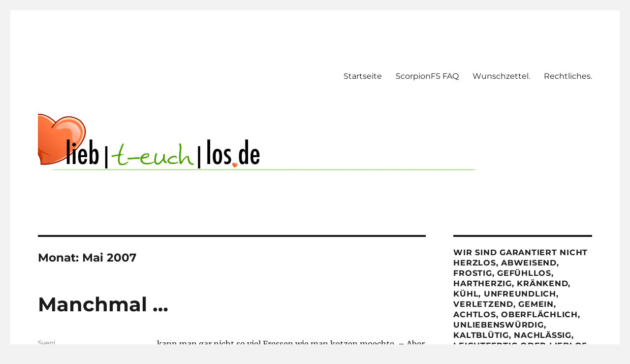

--- FILE ---
content_type: text/html; charset=UTF-8
request_url: https://www.lieblos.de/?m=200705
body_size: 16566
content:
<!DOCTYPE html>
<html lang="de" class="no-js">
<head>
	<meta charset="UTF-8">
	<meta name="viewport" content="width=device-width, initial-scale=1.0">
	<link rel="profile" href="https://gmpg.org/xfn/11">
		<script>
(function(html){html.className = html.className.replace(/\bno-js\b/,'js')})(document.documentElement);
//# sourceURL=twentysixteen_javascript_detection
</script>
<title>Mai 2007</title>
<meta name='robots' content='max-image-preview:large' />
<link rel="alternate" type="application/rss+xml" title=" &raquo; Feed" href="https://www.lieblos.de/?feed=rss2" />
<link rel="alternate" type="application/rss+xml" title=" &raquo; Kommentar-Feed" href="https://www.lieblos.de/?feed=comments-rss2" />
<style id='wp-img-auto-sizes-contain-inline-css'>
img:is([sizes=auto i],[sizes^="auto," i]){contain-intrinsic-size:3000px 1500px}
/*# sourceURL=wp-img-auto-sizes-contain-inline-css */
</style>
<style id='wp-emoji-styles-inline-css'>

	img.wp-smiley, img.emoji {
		display: inline !important;
		border: none !important;
		box-shadow: none !important;
		height: 1em !important;
		width: 1em !important;
		margin: 0 0.07em !important;
		vertical-align: -0.1em !important;
		background: none !important;
		padding: 0 !important;
	}
/*# sourceURL=wp-emoji-styles-inline-css */
</style>
<style id='wp-block-library-inline-css'>
:root{--wp-block-synced-color:#7a00df;--wp-block-synced-color--rgb:122,0,223;--wp-bound-block-color:var(--wp-block-synced-color);--wp-editor-canvas-background:#ddd;--wp-admin-theme-color:#007cba;--wp-admin-theme-color--rgb:0,124,186;--wp-admin-theme-color-darker-10:#006ba1;--wp-admin-theme-color-darker-10--rgb:0,107,160.5;--wp-admin-theme-color-darker-20:#005a87;--wp-admin-theme-color-darker-20--rgb:0,90,135;--wp-admin-border-width-focus:2px}@media (min-resolution:192dpi){:root{--wp-admin-border-width-focus:1.5px}}.wp-element-button{cursor:pointer}:root .has-very-light-gray-background-color{background-color:#eee}:root .has-very-dark-gray-background-color{background-color:#313131}:root .has-very-light-gray-color{color:#eee}:root .has-very-dark-gray-color{color:#313131}:root .has-vivid-green-cyan-to-vivid-cyan-blue-gradient-background{background:linear-gradient(135deg,#00d084,#0693e3)}:root .has-purple-crush-gradient-background{background:linear-gradient(135deg,#34e2e4,#4721fb 50%,#ab1dfe)}:root .has-hazy-dawn-gradient-background{background:linear-gradient(135deg,#faaca8,#dad0ec)}:root .has-subdued-olive-gradient-background{background:linear-gradient(135deg,#fafae1,#67a671)}:root .has-atomic-cream-gradient-background{background:linear-gradient(135deg,#fdd79a,#004a59)}:root .has-nightshade-gradient-background{background:linear-gradient(135deg,#330968,#31cdcf)}:root .has-midnight-gradient-background{background:linear-gradient(135deg,#020381,#2874fc)}:root{--wp--preset--font-size--normal:16px;--wp--preset--font-size--huge:42px}.has-regular-font-size{font-size:1em}.has-larger-font-size{font-size:2.625em}.has-normal-font-size{font-size:var(--wp--preset--font-size--normal)}.has-huge-font-size{font-size:var(--wp--preset--font-size--huge)}.has-text-align-center{text-align:center}.has-text-align-left{text-align:left}.has-text-align-right{text-align:right}.has-fit-text{white-space:nowrap!important}#end-resizable-editor-section{display:none}.aligncenter{clear:both}.items-justified-left{justify-content:flex-start}.items-justified-center{justify-content:center}.items-justified-right{justify-content:flex-end}.items-justified-space-between{justify-content:space-between}.screen-reader-text{border:0;clip-path:inset(50%);height:1px;margin:-1px;overflow:hidden;padding:0;position:absolute;width:1px;word-wrap:normal!important}.screen-reader-text:focus{background-color:#ddd;clip-path:none;color:#444;display:block;font-size:1em;height:auto;left:5px;line-height:normal;padding:15px 23px 14px;text-decoration:none;top:5px;width:auto;z-index:100000}html :where(.has-border-color){border-style:solid}html :where([style*=border-top-color]){border-top-style:solid}html :where([style*=border-right-color]){border-right-style:solid}html :where([style*=border-bottom-color]){border-bottom-style:solid}html :where([style*=border-left-color]){border-left-style:solid}html :where([style*=border-width]){border-style:solid}html :where([style*=border-top-width]){border-top-style:solid}html :where([style*=border-right-width]){border-right-style:solid}html :where([style*=border-bottom-width]){border-bottom-style:solid}html :where([style*=border-left-width]){border-left-style:solid}html :where(img[class*=wp-image-]){height:auto;max-width:100%}:where(figure){margin:0 0 1em}html :where(.is-position-sticky){--wp-admin--admin-bar--position-offset:var(--wp-admin--admin-bar--height,0px)}@media screen and (max-width:600px){html :where(.is-position-sticky){--wp-admin--admin-bar--position-offset:0px}}

/*# sourceURL=wp-block-library-inline-css */
</style><style id='global-styles-inline-css'>
:root{--wp--preset--aspect-ratio--square: 1;--wp--preset--aspect-ratio--4-3: 4/3;--wp--preset--aspect-ratio--3-4: 3/4;--wp--preset--aspect-ratio--3-2: 3/2;--wp--preset--aspect-ratio--2-3: 2/3;--wp--preset--aspect-ratio--16-9: 16/9;--wp--preset--aspect-ratio--9-16: 9/16;--wp--preset--color--black: #000000;--wp--preset--color--cyan-bluish-gray: #abb8c3;--wp--preset--color--white: #fff;--wp--preset--color--pale-pink: #f78da7;--wp--preset--color--vivid-red: #cf2e2e;--wp--preset--color--luminous-vivid-orange: #ff6900;--wp--preset--color--luminous-vivid-amber: #fcb900;--wp--preset--color--light-green-cyan: #7bdcb5;--wp--preset--color--vivid-green-cyan: #00d084;--wp--preset--color--pale-cyan-blue: #8ed1fc;--wp--preset--color--vivid-cyan-blue: #0693e3;--wp--preset--color--vivid-purple: #9b51e0;--wp--preset--color--dark-gray: #1a1a1a;--wp--preset--color--medium-gray: #686868;--wp--preset--color--light-gray: #e5e5e5;--wp--preset--color--blue-gray: #4d545c;--wp--preset--color--bright-blue: #007acc;--wp--preset--color--light-blue: #9adffd;--wp--preset--color--dark-brown: #402b30;--wp--preset--color--medium-brown: #774e24;--wp--preset--color--dark-red: #640c1f;--wp--preset--color--bright-red: #ff675f;--wp--preset--color--yellow: #ffef8e;--wp--preset--gradient--vivid-cyan-blue-to-vivid-purple: linear-gradient(135deg,rgb(6,147,227) 0%,rgb(155,81,224) 100%);--wp--preset--gradient--light-green-cyan-to-vivid-green-cyan: linear-gradient(135deg,rgb(122,220,180) 0%,rgb(0,208,130) 100%);--wp--preset--gradient--luminous-vivid-amber-to-luminous-vivid-orange: linear-gradient(135deg,rgb(252,185,0) 0%,rgb(255,105,0) 100%);--wp--preset--gradient--luminous-vivid-orange-to-vivid-red: linear-gradient(135deg,rgb(255,105,0) 0%,rgb(207,46,46) 100%);--wp--preset--gradient--very-light-gray-to-cyan-bluish-gray: linear-gradient(135deg,rgb(238,238,238) 0%,rgb(169,184,195) 100%);--wp--preset--gradient--cool-to-warm-spectrum: linear-gradient(135deg,rgb(74,234,220) 0%,rgb(151,120,209) 20%,rgb(207,42,186) 40%,rgb(238,44,130) 60%,rgb(251,105,98) 80%,rgb(254,248,76) 100%);--wp--preset--gradient--blush-light-purple: linear-gradient(135deg,rgb(255,206,236) 0%,rgb(152,150,240) 100%);--wp--preset--gradient--blush-bordeaux: linear-gradient(135deg,rgb(254,205,165) 0%,rgb(254,45,45) 50%,rgb(107,0,62) 100%);--wp--preset--gradient--luminous-dusk: linear-gradient(135deg,rgb(255,203,112) 0%,rgb(199,81,192) 50%,rgb(65,88,208) 100%);--wp--preset--gradient--pale-ocean: linear-gradient(135deg,rgb(255,245,203) 0%,rgb(182,227,212) 50%,rgb(51,167,181) 100%);--wp--preset--gradient--electric-grass: linear-gradient(135deg,rgb(202,248,128) 0%,rgb(113,206,126) 100%);--wp--preset--gradient--midnight: linear-gradient(135deg,rgb(2,3,129) 0%,rgb(40,116,252) 100%);--wp--preset--font-size--small: 13px;--wp--preset--font-size--medium: 20px;--wp--preset--font-size--large: 36px;--wp--preset--font-size--x-large: 42px;--wp--preset--spacing--20: 0.44rem;--wp--preset--spacing--30: 0.67rem;--wp--preset--spacing--40: 1rem;--wp--preset--spacing--50: 1.5rem;--wp--preset--spacing--60: 2.25rem;--wp--preset--spacing--70: 3.38rem;--wp--preset--spacing--80: 5.06rem;--wp--preset--shadow--natural: 6px 6px 9px rgba(0, 0, 0, 0.2);--wp--preset--shadow--deep: 12px 12px 50px rgba(0, 0, 0, 0.4);--wp--preset--shadow--sharp: 6px 6px 0px rgba(0, 0, 0, 0.2);--wp--preset--shadow--outlined: 6px 6px 0px -3px rgb(255, 255, 255), 6px 6px rgb(0, 0, 0);--wp--preset--shadow--crisp: 6px 6px 0px rgb(0, 0, 0);}:where(.is-layout-flex){gap: 0.5em;}:where(.is-layout-grid){gap: 0.5em;}body .is-layout-flex{display: flex;}.is-layout-flex{flex-wrap: wrap;align-items: center;}.is-layout-flex > :is(*, div){margin: 0;}body .is-layout-grid{display: grid;}.is-layout-grid > :is(*, div){margin: 0;}:where(.wp-block-columns.is-layout-flex){gap: 2em;}:where(.wp-block-columns.is-layout-grid){gap: 2em;}:where(.wp-block-post-template.is-layout-flex){gap: 1.25em;}:where(.wp-block-post-template.is-layout-grid){gap: 1.25em;}.has-black-color{color: var(--wp--preset--color--black) !important;}.has-cyan-bluish-gray-color{color: var(--wp--preset--color--cyan-bluish-gray) !important;}.has-white-color{color: var(--wp--preset--color--white) !important;}.has-pale-pink-color{color: var(--wp--preset--color--pale-pink) !important;}.has-vivid-red-color{color: var(--wp--preset--color--vivid-red) !important;}.has-luminous-vivid-orange-color{color: var(--wp--preset--color--luminous-vivid-orange) !important;}.has-luminous-vivid-amber-color{color: var(--wp--preset--color--luminous-vivid-amber) !important;}.has-light-green-cyan-color{color: var(--wp--preset--color--light-green-cyan) !important;}.has-vivid-green-cyan-color{color: var(--wp--preset--color--vivid-green-cyan) !important;}.has-pale-cyan-blue-color{color: var(--wp--preset--color--pale-cyan-blue) !important;}.has-vivid-cyan-blue-color{color: var(--wp--preset--color--vivid-cyan-blue) !important;}.has-vivid-purple-color{color: var(--wp--preset--color--vivid-purple) !important;}.has-black-background-color{background-color: var(--wp--preset--color--black) !important;}.has-cyan-bluish-gray-background-color{background-color: var(--wp--preset--color--cyan-bluish-gray) !important;}.has-white-background-color{background-color: var(--wp--preset--color--white) !important;}.has-pale-pink-background-color{background-color: var(--wp--preset--color--pale-pink) !important;}.has-vivid-red-background-color{background-color: var(--wp--preset--color--vivid-red) !important;}.has-luminous-vivid-orange-background-color{background-color: var(--wp--preset--color--luminous-vivid-orange) !important;}.has-luminous-vivid-amber-background-color{background-color: var(--wp--preset--color--luminous-vivid-amber) !important;}.has-light-green-cyan-background-color{background-color: var(--wp--preset--color--light-green-cyan) !important;}.has-vivid-green-cyan-background-color{background-color: var(--wp--preset--color--vivid-green-cyan) !important;}.has-pale-cyan-blue-background-color{background-color: var(--wp--preset--color--pale-cyan-blue) !important;}.has-vivid-cyan-blue-background-color{background-color: var(--wp--preset--color--vivid-cyan-blue) !important;}.has-vivid-purple-background-color{background-color: var(--wp--preset--color--vivid-purple) !important;}.has-black-border-color{border-color: var(--wp--preset--color--black) !important;}.has-cyan-bluish-gray-border-color{border-color: var(--wp--preset--color--cyan-bluish-gray) !important;}.has-white-border-color{border-color: var(--wp--preset--color--white) !important;}.has-pale-pink-border-color{border-color: var(--wp--preset--color--pale-pink) !important;}.has-vivid-red-border-color{border-color: var(--wp--preset--color--vivid-red) !important;}.has-luminous-vivid-orange-border-color{border-color: var(--wp--preset--color--luminous-vivid-orange) !important;}.has-luminous-vivid-amber-border-color{border-color: var(--wp--preset--color--luminous-vivid-amber) !important;}.has-light-green-cyan-border-color{border-color: var(--wp--preset--color--light-green-cyan) !important;}.has-vivid-green-cyan-border-color{border-color: var(--wp--preset--color--vivid-green-cyan) !important;}.has-pale-cyan-blue-border-color{border-color: var(--wp--preset--color--pale-cyan-blue) !important;}.has-vivid-cyan-blue-border-color{border-color: var(--wp--preset--color--vivid-cyan-blue) !important;}.has-vivid-purple-border-color{border-color: var(--wp--preset--color--vivid-purple) !important;}.has-vivid-cyan-blue-to-vivid-purple-gradient-background{background: var(--wp--preset--gradient--vivid-cyan-blue-to-vivid-purple) !important;}.has-light-green-cyan-to-vivid-green-cyan-gradient-background{background: var(--wp--preset--gradient--light-green-cyan-to-vivid-green-cyan) !important;}.has-luminous-vivid-amber-to-luminous-vivid-orange-gradient-background{background: var(--wp--preset--gradient--luminous-vivid-amber-to-luminous-vivid-orange) !important;}.has-luminous-vivid-orange-to-vivid-red-gradient-background{background: var(--wp--preset--gradient--luminous-vivid-orange-to-vivid-red) !important;}.has-very-light-gray-to-cyan-bluish-gray-gradient-background{background: var(--wp--preset--gradient--very-light-gray-to-cyan-bluish-gray) !important;}.has-cool-to-warm-spectrum-gradient-background{background: var(--wp--preset--gradient--cool-to-warm-spectrum) !important;}.has-blush-light-purple-gradient-background{background: var(--wp--preset--gradient--blush-light-purple) !important;}.has-blush-bordeaux-gradient-background{background: var(--wp--preset--gradient--blush-bordeaux) !important;}.has-luminous-dusk-gradient-background{background: var(--wp--preset--gradient--luminous-dusk) !important;}.has-pale-ocean-gradient-background{background: var(--wp--preset--gradient--pale-ocean) !important;}.has-electric-grass-gradient-background{background: var(--wp--preset--gradient--electric-grass) !important;}.has-midnight-gradient-background{background: var(--wp--preset--gradient--midnight) !important;}.has-small-font-size{font-size: var(--wp--preset--font-size--small) !important;}.has-medium-font-size{font-size: var(--wp--preset--font-size--medium) !important;}.has-large-font-size{font-size: var(--wp--preset--font-size--large) !important;}.has-x-large-font-size{font-size: var(--wp--preset--font-size--x-large) !important;}
/*# sourceURL=global-styles-inline-css */
</style>

<style id='classic-theme-styles-inline-css'>
/*! This file is auto-generated */
.wp-block-button__link{color:#fff;background-color:#32373c;border-radius:9999px;box-shadow:none;text-decoration:none;padding:calc(.667em + 2px) calc(1.333em + 2px);font-size:1.125em}.wp-block-file__button{background:#32373c;color:#fff;text-decoration:none}
/*# sourceURL=/wp-includes/css/classic-themes.min.css */
</style>
<link rel='stylesheet' id='twentysixteen-fonts-css' href='https://www.lieblos.de/wp-content/themes/twentysixteen/fonts/merriweather-plus-montserrat-plus-inconsolata.css?ver=20230328' media='all' />
<link rel='stylesheet' id='genericons-css' href='https://www.lieblos.de/wp-content/themes/twentysixteen/genericons/genericons.css?ver=20251101' media='all' />
<link rel='stylesheet' id='twentysixteen-style-css' href='https://www.lieblos.de/wp-content/themes/twentysixteen/style.css?ver=20251202' media='all' />
<link rel='stylesheet' id='twentysixteen-block-style-css' href='https://www.lieblos.de/wp-content/themes/twentysixteen/css/blocks.css?ver=20240817' media='all' />
<script src="https://www.lieblos.de/wp-includes/js/jquery/jquery.min.js?ver=3.7.1" id="jquery-core-js"></script>
<script src="https://www.lieblos.de/wp-includes/js/jquery/jquery-migrate.min.js?ver=3.4.1" id="jquery-migrate-js"></script>
<script id="twentysixteen-script-js-extra">
var screenReaderText = {"expand":"Untermen\u00fc \u00f6ffnen","collapse":"Untermen\u00fc schlie\u00dfen"};
//# sourceURL=twentysixteen-script-js-extra
</script>
<script src="https://www.lieblos.de/wp-content/themes/twentysixteen/js/functions.js?ver=20230629" id="twentysixteen-script-js" defer data-wp-strategy="defer"></script>
<link rel="https://api.w.org/" href="https://www.lieblos.de/index.php?rest_route=/" /><link rel="EditURI" type="application/rsd+xml" title="RSD" href="https://www.lieblos.de/xmlrpc.php?rsd" />
<meta name="generator" content="WordPress 6.9" />
		<style type="text/css" id="twentysixteen-header-css">
		.site-branding {
			margin: 0 auto 0 0;
		}

		.site-branding .site-title,
		.site-description {
			clip-path: inset(50%);
			position: absolute;
		}
		</style>
		<style id="custom-background-css">
body.custom-background { background-color: #f2f2f2; }
</style>
	</head>

<body class="archive date custom-background wp-embed-responsive wp-theme-twentysixteen group-blog hfeed">
<div id="page" class="site">
	<div class="site-inner">
		<a class="skip-link screen-reader-text" href="#content">
			Zum Inhalt springen		</a>

		<header id="masthead" class="site-header">
			<div class="site-header-main">
				<div class="site-branding">
									</div><!-- .site-branding -->

									<button id="menu-toggle" class="menu-toggle">Menü</button>

					<div id="site-header-menu" class="site-header-menu">
													<nav id="site-navigation" class="main-navigation" aria-label="Primäres Menü">
								<div class="menu-und-das-gibt-es-auch-container"><ul id="menu-und-das-gibt-es-auch" class="primary-menu"><li id="menu-item-2203" class="menu-item menu-item-type-custom menu-item-object-custom menu-item-home menu-item-2203"><a href="http://www.lieblos.de">Startseite</a></li>
<li id="menu-item-2857" class="menu-item menu-item-type-taxonomy menu-item-object-category menu-item-2857"><a href="https://www.lieblos.de/?cat=38">ScorpionFS FAQ</a></li>
<li id="menu-item-2204" class="menu-item menu-item-type-post_type menu-item-object-page menu-item-2204"><a href="https://www.lieblos.de/?page_id=1204">Wunschzettel.</a></li>
<li id="menu-item-2206" class="menu-item menu-item-type-post_type menu-item-object-page menu-item-2206"><a href="https://www.lieblos.de/?page_id=13">Rechtliches.</a></li>
</ul></div>							</nav><!-- .main-navigation -->
						
											</div><!-- .site-header-menu -->
							</div><!-- .site-header-main -->

											<div class="header-image">
					<a href="https://www.lieblos.de/" rel="home" >
						<img src="https://www.lieblos.de/wp-content/uploads/2017/03/liebteuchlos.jpeg" width="1024" height="134" alt="" sizes="(max-width: 709px) 85vw, (max-width: 909px) 81vw, (max-width: 1362px) 88vw, 1200px" srcset="https://www.lieblos.de/wp-content/uploads/2017/03/liebteuchlos.jpeg 1024w, https://www.lieblos.de/wp-content/uploads/2017/03/liebteuchlos-900x118.jpeg 900w, https://www.lieblos.de/wp-content/uploads/2017/03/liebteuchlos-768x101.jpeg 768w" decoding="async" fetchpriority="high" />					</a>
				</div><!-- .header-image -->
					</header><!-- .site-header -->

		<div id="content" class="site-content">

	<div id="primary" class="content-area">
		<main id="main" class="site-main">

		
			<header class="page-header">
				<h1 class="page-title">Monat: <span>Mai 2007</span></h1>			</header><!-- .page-header -->

			
<article id="post-348" class="post-348 post type-post status-publish format-standard hentry category-traeume">
	<header class="entry-header">
		
		<h2 class="entry-title"><a href="https://www.lieblos.de/?p=348" rel="bookmark">Manchmal &#8230;</a></h2>	</header><!-- .entry-header -->

	
	
	<div class="entry-content">
		<p>&#8230; kann man gar nicht so viel Fressen wie man kotzen moechte. &#8211; Aber ich glaub ich erwaehnte das schonmal *lach*. Zur Zeit ists wirklich dreck &#8222;global&#8220; mit meinem Leben gesehen, aber nunja: Ich werd mich wieder am Wochnende auf dem Boot rumtreiben und das &#8222;globale&#8220; Leben vergessen und verdraengen ;-)</p>
<p>Aber ist mein Job global gesehen mein Leben? Nein, aber es steckt viel drin und bestimmt haeufig die Laune des Tages. Und auch ausserhalb vom Job macht es grad nicht so viel &#8222;Sinn&#8220; wie ich moechte, da kann auch das Boot tatsaechlich nur verdraengen und vergessen lassen.</p>
<p>Aber wie sagt Bengi so schoen:</p>
<blockquote>
<blockquote><p><strong><font size="+3">Alles ist gut.</font></strong> <em>[2] [4] [8] [9] [12] [14] [15] [19] [22] [24] [29] [31] [37] [41] [44] [52] [54] [55] [59] [62] [64] [69] [71] [77] [81] [84] [92] [94] [95] [99] [102] [104]</em><em> [1029] [1031] [1537] [4441] [6744] </em><em> [11029] [11031] [21537] [24441] [26744] </em><em> [51029] [51031] [53537] [54441] [56744]</em><em> [71029] [71031] [81537] [94441] [96744]</em></p></blockquote>
</blockquote>
	</div><!-- .entry-content -->

	<footer class="entry-footer">
		<span class="byline"><span class="screen-reader-text">Autor </span><span class="author vcard"><a class="url fn n" href="https://www.lieblos.de/?author=1">Sven!</a></span></span><span class="posted-on"><span class="screen-reader-text">Veröffentlicht am </span><a href="https://www.lieblos.de/?p=348" rel="bookmark"><time class="entry-date published" datetime="2007-05-31T19:48:20+01:00">31. Mai 2007</time><time class="updated" datetime="2007-05-31T19:51:17+01:00">31. Mai 2007</time></a></span><span class="cat-links"><span class="screen-reader-text">Kategorien </span><a href="https://www.lieblos.de/?cat=6" rel="category">Traeume</a></span><span class="comments-link"><a href="https://www.lieblos.de/?p=348#comments">1 Kommentar<span class="screen-reader-text"> zu Manchmal &#8230;</span></a></span>			</footer><!-- .entry-footer -->
</article><!-- #post-348 -->

<article id="post-342" class="post-342 post type-post status-publish format-standard hentry category-fotos">
	<header class="entry-header">
		
		<h2 class="entry-title"><a href="https://www.lieblos.de/?p=342" rel="bookmark">Und weiter gehts nach dem Rotwein ;-)</a></h2>	</header><!-- .entry-header -->

	
	
	<div class="entry-content">
		<p>Es ging ab zum Campingplatz. Dieter und seine beiden Kiddies waren gegen halb 10 angekommen. Die ersten die mit ihrem Boot fuer die naechsten Tage zum Chiemsee angereist waren. Nach einer etwas laengeren Nacht mit zwei Flaschen Rotwein und dem Dieter gings mit meinem Rotweinglas ab zum Boot. Koennte gut sein, dass mein Boot diese nacht auch ohne Wasser ein bisschen geschaukelt haette ;-).</p>
<p>Am naechsten morgen bin ich raus auf den See. Es gab viel Sonne und nicht viel Wind, aber wenn man gegen 10 schon ins Wasser springen kann/muss um sich abzukuehlen weil die Sonne so brennt. Dann ist es wirklich klasse sich gerade zufaellig auf einem See zu befinden *grins* &#8211; Nachmittags war dann ein alter Arbeitskolllege, der Andreas mit seiner 3 jaehrigen Tochter mit an Bord und es ging bei schoenem Wind raus ueber den See und irgenwann vor Anker um mal richtig Badespass zu haben: Von Bord springen, Schwimmringe und &#8222;Rettungsring&#8220;, ums Boot und an Land schwimmen. Das ganze so lange bis irgendwann die Sturmwarnleuten angingen. Da gings dann mit so ziemlich allen anderen Booten gleichzeitig ab in den Hafen. Gerade noch vor dem ersten tropfen Regen hatte ich das Boot dann Regen und Sturmsicher.</p>
<p>Den Abend verbrachte ich dann mit den von ueberall angereisten Seglerkollegen beim Seewirt und danach noch auf dem Campingplatz. Viele Segelgespraeche, viel Spass und noch mehr lachen.</p>
<p><img src='http://www.lieblos.de/wp-content/uploads/2007/05/p.jpg' alt='p.jpg' width=590/><br />
<font size=-1><i>Ein winkender Sven, aufgenommen von einem Seglerkollegen.</i></font></p>
<p><img src='http://www.lieblos.de/wp-content/uploads/2007/05/p-1.jpg' alt='p-1.jpg' width=590/><br />
<font size=-1><i>Schon fast komplett. Vier Segelboote die sich in der Bucht trafen, es fehlen auf dem Bild noch zwei weitere Boote..</i></font></p>
<p>Am Sonntag gab es dann eine gemeinsame Segeltour zur Fraueninsel. 6 Boote machten sich auf den Weg und kamen auch nach und nach an &#8230;. ich war natuerlich mit meinem schwimmenden Wohnagen nicht einer der ersten, aber egal. Es gab schoenen Wind, aber auch extreme Flaute. Mittags gabs dann Hecht auf der fraueninsel zu essen und danach ging es bei quasi keinem Wind zurueck nach Feldwies. Die Sonne brannte so stark, dass ich es einfach nicht aushielt: Ueber eine halbe Stunde lang schwamm ich hinter meinem Boot hinterher, der Wind trieb es in maesiger Geschwindigkeit und manachmal stubbste ich es ein bisschen an, damit es in die richtige Richtung duempelt. Immer mal wieder schwamm ich um das Boot rum und hatte meinen Spass im Wasser ;-)</p>
<p><img src='http://www.lieblos.de/wp-content/uploads/2007/05/p-2.jpg' alt='p-2.jpg' width=590/><br />
<font size=-1><i>Ein teil der Seglertruppe auf der Fraueninsel, Viele lustige Gespraeche ueber Wind, Wasser und Me(e/h)r.</i></font></p>
<p>Der Abend ging dann auf dem Campingplatz mit den Geschichten des Tages zu ende. Schon der hammer was sechs Boote so den Tag ueber alles erleben *grins* &#8211; Inklusive natuerlich Cateringdienst von mir fuer ein anderes Boot &#8211; denen waren die getraenke ausgegangen, was mir natuerlich nicht passieren kann ;-)</p>
<p><img src='http://www.lieblos.de/wp-content/uploads/2007/05/p-3.jpg' alt='p-3.jpg' width=590 /><br />
<font size=-1><i>Sven auf seinem Boot.</i></font></p>
<p>Montag war dann schlechte Laune angesagt. Das Wetter schlug schon Sonntag Abend um und brachte Wind und leichten Regen. Am Montag waren es dann nur noch max. 10 Grad &#8211; Gute 6 Windstaerken und viele Gedanken richtung Lysann. </p>
<p><img src='https://www.lieblos.de/wp-content/uploads/2007/05/windstaerke6.png' alt='windstaerke6.png' width=590/><br />
<font size=-1><i>Windstaerke 6. Sowas gibts auch auf dem Chiemsee. Dem Segler war eine Want gerissen und musste desshalb nach hause geschleppt werden.</i></font></p>
<p>Gegen Mittag wollte ich dann abreisen und ab nach hause, das Boot wurde gepackt und ich fuhr nur noch &#8222;mal eben&#8220; am Campingplatz zum Tschuess sagen. Tja, irgendwie blieb ich denn doch dort sitzen &#8211; es gab mit den anderen noch einen McDoof Besuch und irgendwann gegen 22 Uhr bin ich dann nach hause. Es gab zwischendurch uebrigens eine Runde &#8222;Mensch Aergere Dich Nicht&#8220;. Nachdem ich meine Maennchen alle im Haus hatte und somit den Sieg davon trug. Habe ich die vierte Gruppe noch genommen (wir spielten nur zu dritt) und mit denen noch einmal losgelegt um den restlichen zwei Spielern nicht nur zugucken zu muessen. Auch diese vier maennchen hatte ich eher im haus als die anderen beiden &#8230;. und somit, wenn man denn aberglaeubisch ist: Wer so viel Glueck im Spiel hat, der muss einfach pech in der Liebe haben :-( *ScheissDreck*</p>
<p>PS: Als ich abends den Wohnwagen in dem ich sass verlies haute ich mit erstmal den Kopf an der Tuerzarge an. man hab ich geschrien. Und was muss ich feststellen, es wird feucht auf dem Kopf &#8211; und zwar nicht vom Regen. Ich hab mir den Kopf blutig aufgehauen, man tat das weh &#8230;. aber watt doof. Nicht, das mit bei Sturm n baum gegen den Kopf fliegt oder so, nooeeee an som bloeden Wohnwagen *grrrrr* ;-)</p>
	</div><!-- .entry-content -->

	<footer class="entry-footer">
		<span class="byline"><span class="screen-reader-text">Autor </span><span class="author vcard"><a class="url fn n" href="https://www.lieblos.de/?author=1">Sven!</a></span></span><span class="posted-on"><span class="screen-reader-text">Veröffentlicht am </span><a href="https://www.lieblos.de/?p=342" rel="bookmark"><time class="entry-date published" datetime="2007-05-29T13:08:03+01:00">29. Mai 2007</time><time class="updated" datetime="2010-10-25T14:19:37+01:00">25. Oktober 2010</time></a></span><span class="cat-links"><span class="screen-reader-text">Kategorien </span><a href="https://www.lieblos.de/?cat=9" rel="category">Fotos</a></span><span class="comments-link"><a href="https://www.lieblos.de/?p=342#comments">1 Kommentar<span class="screen-reader-text"> zu Und weiter gehts nach dem Rotwein ;-)</span></a></span>			</footer><!-- .entry-footer -->
</article><!-- #post-342 -->

<article id="post-341" class="post-341 post type-post status-publish format-standard hentry category-allgemein">
	<header class="entry-header">
		
		<h2 class="entry-title"><a href="https://www.lieblos.de/?p=341" rel="bookmark">[update] On the Road &#8230; aehh Boat again.</a></h2>	</header><!-- .entry-header -->

	
	
	<div class="entry-content">
		<p>Also falls mich jemand sucht, jemand Lust auf Wasser, baden und vielleicht Wind hat. In Feldwies beim Madl. Abfahrt Uebersee A8 &#8211; da wird man fuendig. Hab heute schon ein bisschen die mit GFK verstaerkten Backskistendeckel und den Ankerkastendeckel gestrichen und die Fugen vom Hubdach und den rest des Bootes geschrubbt. </p>
<p>Genau neben mir liegt nun auch eine Neptun 20 mit gruenem Rumpf. Lysann wuerde sich freuen ;). Hab heute auch mal im Hafen etwas rumgeschaut. Ich glaube hier sind ca. 6 Neptun 20, und meine wuerd ich jetzt von aussen als Zweitschoenste bezeichnen. Die Schoenste von aussen gesehen hat auch einen orangen Rumpf, aber ok sie wird sicherlich nicht so toll von innen aussehen wie meine! *griem*</p>
<p>Und was is nu: Richtiges Schiff kaufen oder sein lassen, dieses Wochenende muss ich mich mal endlich entscheiden. </p>
<p>[update] 20:25 Uhr, der Wind hat etwas aufgedreht und es ist fuer mich ein Genuss draussen an Bord zu sitzen. Bei einem Glas Carbernet Sauvignon isses fast die schoenste Sache der Welt &#8211; aber nur fast. Das Notebook auf dem Schoss &#8211; mit den Wolken am Himmel kann man auch draussen mal das erkennen was das Display anzeigt. Nich allein waers noch schoener, aber ich will ja weniger meckern ;-)</p>
	</div><!-- .entry-content -->

	<footer class="entry-footer">
		<span class="byline"><span class="screen-reader-text">Autor </span><span class="author vcard"><a class="url fn n" href="https://www.lieblos.de/?author=1">Sven!</a></span></span><span class="posted-on"><span class="screen-reader-text">Veröffentlicht am </span><a href="https://www.lieblos.de/?p=341" rel="bookmark"><time class="entry-date published" datetime="2007-05-25T18:28:27+01:00">25. Mai 2007</time><time class="updated" datetime="2007-05-25T20:28:41+01:00">25. Mai 2007</time></a></span><span class="cat-links"><span class="screen-reader-text">Kategorien </span><a href="https://www.lieblos.de/?cat=1" rel="category">Allgemein</a></span><span class="comments-link"><a href="https://www.lieblos.de/?p=341#respond">Schreibe einen Kommentar<span class="screen-reader-text"> zu [update] On the Road &#8230; aehh Boat again.</span></a></span>			</footer><!-- .entry-footer -->
</article><!-- #post-341 -->

<article id="post-340" class="post-340 post type-post status-publish format-standard hentry category-unterwegs">
	<header class="entry-header">
		
		<h2 class="entry-title"><a href="https://www.lieblos.de/?p=340" rel="bookmark">Mein Auto ist beruehmt ;-)</a></h2>	</header><!-- .entry-header -->

	
	
	<div class="entry-content">
		<p>Es scheint schon mager mit wirklich wichtigen Infos fuer Zeitungen zuzugehen. Einen Tag nach dem Unfall auf der A93 (lieblos.de berichtete <a href="http://www.lieblos.de/?p=319">hier</a> und <a href="http://www.lieblos.de/?p=314">hier</a> ;-) gabs auch schon einen Zeitungsartikel mit Foto in der Lokalpresse. Hier der Ausschnitt fuer euch &#8211; heute frisch von der Unfallgegenerin zugesendet worden:</p>
<p><a href="http://www.lieblos.de/wp-content/uploads/2007/05/unfalla93.jpg" title="Von mir steht natuerlich nix drin, und beim Foto bin ich natuerlich am rechten Rand genau abgeschitten worden ;-)" rel="lightbox[group]"><img decoding="async" src="http://www.lieblos.de/wp-content/uploads/2007/05/unfalla93.jpg" hspace="2" vspace="2" width="580" /></a></p>
<p>Und nur nebenbei: Die Fahrerin war nicht 29 und verletzt war sie auch nicht. Der Schaden wird etwas hoeher gewesen sein und ganz ehrlich: &#8222;Zurueckgeworfen&#8220; hat sie die Leitplanke auch nich *lach* &#8230; und noch eine Kleinigkeit koennt ihr finden: Was stimmt zusaetzlich nicht? Lest und schaut genau!</p>
	</div><!-- .entry-content -->

	<footer class="entry-footer">
		<span class="byline"><span class="screen-reader-text">Autor </span><span class="author vcard"><a class="url fn n" href="https://www.lieblos.de/?author=1">Sven!</a></span></span><span class="posted-on"><span class="screen-reader-text">Veröffentlicht am </span><a href="https://www.lieblos.de/?p=340" rel="bookmark"><time class="entry-date published" datetime="2007-05-25T11:23:46+01:00">25. Mai 2007</time><time class="updated" datetime="2010-10-25T14:19:54+01:00">25. Oktober 2010</time></a></span><span class="cat-links"><span class="screen-reader-text">Kategorien </span><a href="https://www.lieblos.de/?cat=2" rel="category">Unterwegs</a></span><span class="comments-link"><a href="https://www.lieblos.de/?p=340#comments">2 Kommentare<span class="screen-reader-text"> zu Mein Auto ist beruehmt ;-)</span></a></span>			</footer><!-- .entry-footer -->
</article><!-- #post-340 -->

<article id="post-338" class="post-338 post type-post status-publish format-standard hentry category-traeume">
	<header class="entry-header">
		
		<h2 class="entry-title"><a href="https://www.lieblos.de/?p=338" rel="bookmark">Wenns so einfach waere.</a></h2>	</header><!-- .entry-header -->

	
	
	<div class="entry-content">
		<p><img src='http://www.lieblos.de/wp-content/uploads/2007/05/invalidsystemdisk.png' alt='invalidsystemdisk.png' width=580/></p>
<p>Einfach Hirn raus, Leere, neue Disk suchen und neu booten &#8230;</p>
	</div><!-- .entry-content -->

	<footer class="entry-footer">
		<span class="byline"><span class="screen-reader-text">Autor </span><span class="author vcard"><a class="url fn n" href="https://www.lieblos.de/?author=1">Sven!</a></span></span><span class="posted-on"><span class="screen-reader-text">Veröffentlicht am </span><a href="https://www.lieblos.de/?p=338" rel="bookmark"><time class="entry-date published" datetime="2007-05-24T01:14:39+01:00">24. Mai 2007</time><time class="updated" datetime="2007-05-24T01:16:32+01:00">24. Mai 2007</time></a></span><span class="cat-links"><span class="screen-reader-text">Kategorien </span><a href="https://www.lieblos.de/?cat=6" rel="category">Traeume</a></span><span class="comments-link"><a href="https://www.lieblos.de/?p=338#comments">1 Kommentar<span class="screen-reader-text"> zu Wenns so einfach waere.</span></a></span>			</footer><!-- .entry-footer -->
</article><!-- #post-338 -->

<article id="post-336" class="post-336 post type-post status-publish format-standard hentry category-traeume">
	<header class="entry-header">
		
		<h2 class="entry-title"><a href="https://www.lieblos.de/?p=336" rel="bookmark">Jeder macht was er will &#8230;</a></h2>	</header><!-- .entry-header -->

	
	
	<div class="entry-content">
		<p>&#8230; und das gilt wohl inbesondere fuer Abgeordnete unseres Landes. Langsam muss ich wirklich aufpassen, das ich hier nicht zu einem politischen geratsche abgleite. Aber es macht mich einfach sauer. Ein bisschen weiter denken scheint nicht mehr &#8222;in&#8220; zu sein: <a href="http://www.stern.de/blog/6_hans-martin_tillack/archive/1059_ig_bundestag_gmbh__co.html" target="_blank"></a></p>
<p><a href="http://www.stern.de/blog/6_hans-martin_tillack/archive/1059_ig_bundestag_gmbh__co.html" target="_blank">http://www.stern.de/blog/6_hans-martin_tillack/archive/1059_ig_bundestag_gmbh__co.html</a></p>
<p>Und fuer solche Leute gehe ich dann taeglich Arbeiten um Steuern zu zahlen damit diese mich vertreten koennen. Eigentlich sollte ich nicht nur auf Postkarten ausweichen, sondern auch den rest dieser doch so schoenen Gesellschaft hinschmeissen. Wie gut das grad schoenes Wetter ist und ich die naechsten Tage meinen groll aufm Boot kompensiere.</p>
<p>Ich versuche mich hier auf lieblos mal wieder n bisschen am Riemen zu reissen und die naechsten Tage wieder etwas ueber schoene Tage auf dem besagten Boot zu berichten. Liesst sich ja auch viel einfacher und man muss dabei nicht so viel nachdenken &#8230;</p>
	</div><!-- .entry-content -->

	<footer class="entry-footer">
		<span class="byline"><span class="screen-reader-text">Autor </span><span class="author vcard"><a class="url fn n" href="https://www.lieblos.de/?author=1">Sven!</a></span></span><span class="posted-on"><span class="screen-reader-text">Veröffentlicht am </span><a href="https://www.lieblos.de/?p=336" rel="bookmark"><time class="entry-date published updated" datetime="2007-05-23T12:41:42+01:00">23. Mai 2007</time></a></span><span class="cat-links"><span class="screen-reader-text">Kategorien </span><a href="https://www.lieblos.de/?cat=6" rel="category">Traeume</a></span><span class="comments-link"><a href="https://www.lieblos.de/?p=336#respond">Schreibe einen Kommentar<span class="screen-reader-text"> zu Jeder macht was er will &#8230;</span></a></span>			</footer><!-- .entry-footer -->
</article><!-- #post-336 -->

<article id="post-335" class="post-335 post type-post status-publish format-standard hentry category-techno">
	<header class="entry-header">
		
		<h2 class="entry-title"><a href="https://www.lieblos.de/?p=335" rel="bookmark">[update] Lest und schlagt die Haende ueber dem Kopf zusammen!</a></h2>	</header><!-- .entry-header -->

	
	
	<div class="entry-content">
		<p>Ich glaube ich brauche hier keine Wutanfaelle mehr zu formulieren :-(. Wehrt euch, oder versteht wenigstens worum es geht und begreift wohin wir &#8222;treiben&#8220; &#8211; und zwar ziemlich Zielstrebig. 1984; viele haben darueber gelacht &#8230; und jetzt ist es einfach nur noch ein Witz, denn es sieht schon ganz anders aus!</p>
<p>Lesen!: <a href="http://www.heise.de/tp/r4/artikel/25/25318/1.html" target="_blank">http://www.heise.de/tp/r4/artikel/25/25318/1.html</a></p>
<p>Aehh und dieses harmlose Ding mal hinterher: <a href="http://www.spiegel.de/spiegel/0,1518,483951,00.html" target="_blank">http://www.spiegel.de/spiegel/0,1518,483951,00.html</a>.</p>
<p><strong>[update]</strong> Und hier gleich was fuern Mittagstisch hinterher: <a href="http://www.heise.de/newsticker/meldung/90013" target="_blank">http://www.heise.de/newsticker/meldung/90013</a> &#8230; woran erinnert mich das &#8230;</p>
	</div><!-- .entry-content -->

	<footer class="entry-footer">
		<span class="byline"><span class="screen-reader-text">Autor </span><span class="author vcard"><a class="url fn n" href="https://www.lieblos.de/?author=1">Sven!</a></span></span><span class="posted-on"><span class="screen-reader-text">Veröffentlicht am </span><a href="https://www.lieblos.de/?p=335" rel="bookmark"><time class="entry-date published" datetime="2007-05-21T17:32:12+01:00">21. Mai 2007</time><time class="updated" datetime="2007-05-22T13:41:21+01:00">22. Mai 2007</time></a></span><span class="cat-links"><span class="screen-reader-text">Kategorien </span><a href="https://www.lieblos.de/?cat=5" rel="category">Techno</a></span><span class="comments-link"><a href="https://www.lieblos.de/?p=335#comments">5 Kommentare<span class="screen-reader-text"> zu [update] Lest und schlagt die Haende ueber dem Kopf zusammen!</span></a></span>			</footer><!-- .entry-footer -->
</article><!-- #post-335 -->

<article id="post-333" class="post-333 post type-post status-publish format-standard hentry category-traeume">
	<header class="entry-header">
		
		<h2 class="entry-title"><a href="https://www.lieblos.de/?p=333" rel="bookmark">Leer? Leer.</a></h2>	</header><!-- .entry-header -->

	
	
	<div class="entry-content">
		<p><img src='https://www.lieblos.de/wp-content/uploads/2007/05/leere.png' alt='leere.png' height=1000 /></p>
	</div><!-- .entry-content -->

	<footer class="entry-footer">
		<span class="byline"><span class="screen-reader-text">Autor </span><span class="author vcard"><a class="url fn n" href="https://www.lieblos.de/?author=1">Sven!</a></span></span><span class="posted-on"><span class="screen-reader-text">Veröffentlicht am </span><a href="https://www.lieblos.de/?p=333" rel="bookmark"><time class="entry-date published" datetime="2007-05-21T00:22:34+01:00">21. Mai 2007</time><time class="updated" datetime="2007-05-21T03:37:20+01:00">21. Mai 2007</time></a></span><span class="cat-links"><span class="screen-reader-text">Kategorien </span><a href="https://www.lieblos.de/?cat=6" rel="category">Traeume</a></span><span class="comments-link"><a href="https://www.lieblos.de/?p=333#respond">Schreibe einen Kommentar<span class="screen-reader-text"> zu Leer? Leer.</span></a></span>			</footer><!-- .entry-footer -->
</article><!-- #post-333 -->

<article id="post-331" class="post-331 post type-post status-publish format-standard hentry category-traeume">
	<header class="entry-header">
		
		<h2 class="entry-title"><a href="https://www.lieblos.de/?p=331" rel="bookmark">Amar es combatir.</a></h2>	</header><!-- .entry-header -->

	
	
	<div class="entry-content">
		<p><img src='http://www.lieblos.de/wp-content/uploads/2007/05/amarescombatir.png' alt='amarescombatir.png' /></p>
<p>Meine Spanischkenntnisse sind quasi nicht vorhanden, aber trotzdem weiss ich was es bedeutet und es beschreibt wohl alles am besten. Die Scheibe laeuft hier jedenfalls hoch und runter &#8230;</p>
<p><object width="340" height="123"><param name="movie" value="http://panther1.last.fm/webclient/58/defaultEmbedPlayer.swf" /><param name=FlashVars value="viral=true&#038;lfmMode=playlist&#038;resourceID=65292046&#038;resourceType=9&#038;restTitle=Man%C3%A1+%E2%80%93+Combatiente&#038;albumArt=http://cdn.last.fm/coverart/130x130/3249864.jpg" /><embed src="http://panther1.last.fm/webclient/58/defaultEmbedPlayer.swf" width="340" FlashVars="viral=true&#038;lfmMode=playlist&#038;resourceID=65292046&#038;resourceType=9&#038;restTitle=Man%C3%A1+%E2%80%93+Combatiente&#038;albumArt=http://cdn.last.fm/coverart/130x130/3249864.jpg" height="123" type="application/x-shockwave-flash" /></object> </p>
<p>Nur ein Song aus dem Album &#8230;</p>
	</div><!-- .entry-content -->

	<footer class="entry-footer">
		<span class="byline"><span class="screen-reader-text">Autor </span><span class="author vcard"><a class="url fn n" href="https://www.lieblos.de/?author=1">Sven!</a></span></span><span class="posted-on"><span class="screen-reader-text">Veröffentlicht am </span><a href="https://www.lieblos.de/?p=331" rel="bookmark"><time class="entry-date published" datetime="2007-05-20T12:54:08+01:00">20. Mai 2007</time><time class="updated" datetime="2007-05-20T15:17:21+01:00">20. Mai 2007</time></a></span><span class="cat-links"><span class="screen-reader-text">Kategorien </span><a href="https://www.lieblos.de/?cat=6" rel="category">Traeume</a></span><span class="comments-link"><a href="https://www.lieblos.de/?p=331#respond">Schreibe einen Kommentar<span class="screen-reader-text"> zu Amar es combatir.</span></a></span>			</footer><!-- .entry-footer -->
</article><!-- #post-331 -->

<article id="post-329" class="post-329 post type-post status-publish format-standard hentry category-fotos category-traeume">
	<header class="entry-header">
		
		<h2 class="entry-title"><a href="https://www.lieblos.de/?p=329" rel="bookmark">lieb|t-euch|los!</a></h2>	</header><!-- .entry-header -->

	
	
	<div class="entry-content">
		<p><a href='/Fotos/elefantenliebe/_DSC1487.jpg' title='Wirkliche Liebe unter freiem Himmel. Er weint und sie troestet ihn.' rel='lightbox[group]'><img src='/Fotos/elefantenliebe/_DSC1487.jpg' vspace=2 hspace=2 width=580 alt=''></A></p>
<p>Ich moecht nich nur negativ und meckernd klingen. Lysann ist in wenigen Stunden auf dem Weg zu mir und ich hoffe &#8211; nein ich weiss &#8211; sie wird so lieb wie die Elefantendame sein und sich um ihren &#8222;Bullen&#8220; kuemmern.</p>
<p>Ein Foto aus dem Artikel &#8222;<a href="http://www.lieblos.de/?p=146">Liebe</a>&#8222;, falls sich jemand erinnert. Damals noch mit der schicken D200 &#8211; *schnief*, ich sagte es schon mal, wenn ich mal alt bin kauf ich mir wieder ne SLR .. aber ich will ja nicht meckern *lach* ;-)</p>
	</div><!-- .entry-content -->

	<footer class="entry-footer">
		<span class="byline"><span class="screen-reader-text">Autor </span><span class="author vcard"><a class="url fn n" href="https://www.lieblos.de/?author=1">Sven!</a></span></span><span class="posted-on"><span class="screen-reader-text">Veröffentlicht am </span><a href="https://www.lieblos.de/?p=329" rel="bookmark"><time class="entry-date published" datetime="2007-05-17T00:14:57+01:00">17. Mai 2007</time><time class="updated" datetime="2010-10-25T14:20:20+01:00">25. Oktober 2010</time></a></span><span class="cat-links"><span class="screen-reader-text">Kategorien </span><a href="https://www.lieblos.de/?cat=9" rel="category">Fotos</a>, <a href="https://www.lieblos.de/?cat=6" rel="category">Traeume</a></span><span class="comments-link"><a href="https://www.lieblos.de/?p=329#comments">2 Kommentare<span class="screen-reader-text"> zu lieb|t-euch|los!</span></a></span>			</footer><!-- .entry-footer -->
</article><!-- #post-329 -->

	<nav class="navigation pagination" aria-label="Seitennummerierung der Beiträge">
		<h2 class="screen-reader-text">Seitennummerierung der Beiträge</h2>
		<div class="nav-links"><span aria-current="page" class="page-numbers current"><span class="meta-nav screen-reader-text">Seite </span>1</span>
<a class="page-numbers" href="https://www.lieblos.de/?paged=2&#038;m=200705"><span class="meta-nav screen-reader-text">Seite </span>2</a>
<a class="next page-numbers" href="https://www.lieblos.de/?paged=2&#038;m=200705">Nächste Seite</a></div>
	</nav>
		</main><!-- .site-main -->
	</div><!-- .content-area -->


	<aside id="secondary" class="sidebar widget-area">
		<section id="text-3" class="widget widget_text"><h2 class="widget-title">Wir sind garantiert nicht herzlos, abweisend, frostig, gefühllos, hartherzig, kränkend, kühl, unfreundlich, verletzend, gemein, achtlos, oberflächlich, unliebenswürdig, kaltblütig, nachlässig, leichtfertig oder lieblos.</h2>			<div class="textwidget"></div>
		</section><section id="search-4" class="widget widget_search">
<form role="search" method="get" class="search-form" action="https://www.lieblos.de/">
	<label>
		<span class="screen-reader-text">
			Suche nach:		</span>
		<input type="search" class="search-field" placeholder="Suchen …" value="" name="s" />
	</label>
	<button type="submit" class="search-submit"><span class="screen-reader-text">
		Suchen	</span></button>
</form>
</section><section id="categories-3" class="widget widget_categories"><h2 class="widget-title">Kategorien</h2><nav aria-label="Kategorien">
			<ul>
					<li class="cat-item cat-item-34"><a href="https://www.lieblos.de/?cat=34">3D Druck</a> (10)
</li>
	<li class="cat-item cat-item-1"><a href="https://www.lieblos.de/?cat=1">Allgemein</a> (186)
</li>
	<li class="cat-item cat-item-52"><a href="https://www.lieblos.de/?cat=52">Boot</a> (7)
</li>
	<li class="cat-item cat-item-37"><a href="https://www.lieblos.de/?cat=37">CNC</a> (16)
</li>
	<li class="cat-item cat-item-28"><a href="https://www.lieblos.de/?cat=28">Dafuer</a> (1)
</li>
	<li class="cat-item cat-item-23"><a href="https://www.lieblos.de/?cat=23">Damals</a> (28)
</li>
	<li class="cat-item cat-item-9"><a href="https://www.lieblos.de/?cat=9">Fotos</a> (91)
</li>
	<li class="cat-item cat-item-40"><a href="https://www.lieblos.de/?cat=40">Fuschstückchen</a> (62)
<ul class='children'>
	<li class="cat-item cat-item-41"><a href="https://www.lieblos.de/?cat=41">Beistelltischchen</a> (8)
</li>
	<li class="cat-item cat-item-48"><a href="https://www.lieblos.de/?cat=48">Doppelbett</a> (3)
</li>
	<li class="cat-item cat-item-51"><a href="https://www.lieblos.de/?cat=51">Fuschstübchen</a> (10)
</li>
	<li class="cat-item cat-item-43"><a href="https://www.lieblos.de/?cat=43">Gewürzregal</a> (1)
</li>
	<li class="cat-item cat-item-49"><a href="https://www.lieblos.de/?cat=49">iMacStänder</a> (1)
</li>
	<li class="cat-item cat-item-50"><a href="https://www.lieblos.de/?cat=50">Muk1: RFID Musikbox</a> (4)
</li>
	<li class="cat-item cat-item-35"><a href="https://www.lieblos.de/?cat=35">Mukti/one</a> (11)
</li>
	<li class="cat-item cat-item-44"><a href="https://www.lieblos.de/?cat=44">Mäusekäfig</a> (2)
</li>
	<li class="cat-item cat-item-42"><a href="https://www.lieblos.de/?cat=42">Schachmatt</a> (1)
</li>
	<li class="cat-item cat-item-32"><a href="https://www.lieblos.de/?cat=32">Schiffsbruecke</a> (13)
</li>
	<li class="cat-item cat-item-46"><a href="https://www.lieblos.de/?cat=46">Schraubenschrank</a> (5)
</li>
	<li class="cat-item cat-item-47"><a href="https://www.lieblos.de/?cat=47">Spezialitätenkiste</a> (1)
</li>
</ul>
</li>
	<li class="cat-item cat-item-45"><a href="https://www.lieblos.de/?cat=45">Gartenbude</a> (5)
</li>
	<li class="cat-item cat-item-22"><a href="https://www.lieblos.de/?cat=22">Gedanken</a> (95)
</li>
	<li class="cat-item cat-item-39"><a href="https://www.lieblos.de/?cat=39">GrüneWelle</a> (12)
</li>
	<li class="cat-item cat-item-27"><a href="https://www.lieblos.de/?cat=27">Lecker</a> (3)
</li>
	<li class="cat-item cat-item-4"><a href="https://www.lieblos.de/?cat=4">lieblos</a> (51)
</li>
	<li class="cat-item cat-item-13"><a href="https://www.lieblos.de/?cat=13">Radfahren</a> (35)
</li>
	<li class="cat-item cat-item-38"><a href="https://www.lieblos.de/?cat=38">ScorpionFS</a> (5)
</li>
	<li class="cat-item cat-item-5"><a href="https://www.lieblos.de/?cat=5">Techno</a> (65)
</li>
	<li class="cat-item cat-item-24"><a href="https://www.lieblos.de/?cat=24">Theater</a> (13)
</li>
	<li class="cat-item cat-item-6"><a href="https://www.lieblos.de/?cat=6">Traeume</a> (137)
</li>
	<li class="cat-item cat-item-2"><a href="https://www.lieblos.de/?cat=2">Unterwegs</a> (96)
</li>
	<li class="cat-item cat-item-30"><a href="https://www.lieblos.de/?cat=30">Vinyl</a> (5)
</li>
	<li class="cat-item cat-item-36"><a href="https://www.lieblos.de/?cat=36">Werkstatt</a> (44)
</li>
	<li class="cat-item cat-item-14"><a href="https://www.lieblos.de/?cat=14">Zuhause</a> (69)
</li>
			</ul>

			</nav></section><section id="archives-4" class="widget widget_archive"><h2 class="widget-title">Aus dem Archiv</h2><nav aria-label="Aus dem Archiv">
			<ul>
					<li><a href='https://www.lieblos.de/?m=202512'>Dezember 2025</a></li>
	<li><a href='https://www.lieblos.de/?m=202511'>November 2025</a></li>
	<li><a href='https://www.lieblos.de/?m=202509'>September 2025</a></li>
	<li><a href='https://www.lieblos.de/?m=202412'>Dezember 2024</a></li>
	<li><a href='https://www.lieblos.de/?m=202410'>Oktober 2024</a></li>
	<li><a href='https://www.lieblos.de/?m=202408'>August 2024</a></li>
	<li><a href='https://www.lieblos.de/?m=202407'>Juli 2024</a></li>
	<li><a href='https://www.lieblos.de/?m=202406'>Juni 2024</a></li>
	<li><a href='https://www.lieblos.de/?m=202306'>Juni 2023</a></li>
	<li><a href='https://www.lieblos.de/?m=202105'>Mai 2021</a></li>
	<li><a href='https://www.lieblos.de/?m=202104'>April 2021</a></li>
	<li><a href='https://www.lieblos.de/?m=202103'>März 2021</a></li>
	<li><a href='https://www.lieblos.de/?m=202011'>November 2020</a></li>
	<li><a href='https://www.lieblos.de/?m=202009'>September 2020</a></li>
	<li><a href='https://www.lieblos.de/?m=202007'>Juli 2020</a></li>
	<li><a href='https://www.lieblos.de/?m=202005'>Mai 2020</a></li>
	<li><a href='https://www.lieblos.de/?m=202002'>Februar 2020</a></li>
	<li><a href='https://www.lieblos.de/?m=202001'>Januar 2020</a></li>
	<li><a href='https://www.lieblos.de/?m=201912'>Dezember 2019</a></li>
	<li><a href='https://www.lieblos.de/?m=201911'>November 2019</a></li>
	<li><a href='https://www.lieblos.de/?m=201910'>Oktober 2019</a></li>
	<li><a href='https://www.lieblos.de/?m=201909'>September 2019</a></li>
	<li><a href='https://www.lieblos.de/?m=201908'>August 2019</a></li>
	<li><a href='https://www.lieblos.de/?m=201907'>Juli 2019</a></li>
	<li><a href='https://www.lieblos.de/?m=201906'>Juni 2019</a></li>
	<li><a href='https://www.lieblos.de/?m=201902'>Februar 2019</a></li>
	<li><a href='https://www.lieblos.de/?m=201901'>Januar 2019</a></li>
	<li><a href='https://www.lieblos.de/?m=201812'>Dezember 2018</a></li>
	<li><a href='https://www.lieblos.de/?m=201811'>November 2018</a></li>
	<li><a href='https://www.lieblos.de/?m=201810'>Oktober 2018</a></li>
	<li><a href='https://www.lieblos.de/?m=201803'>März 2018</a></li>
	<li><a href='https://www.lieblos.de/?m=201802'>Februar 2018</a></li>
	<li><a href='https://www.lieblos.de/?m=201801'>Januar 2018</a></li>
	<li><a href='https://www.lieblos.de/?m=201712'>Dezember 2017</a></li>
	<li><a href='https://www.lieblos.de/?m=201711'>November 2017</a></li>
	<li><a href='https://www.lieblos.de/?m=201704'>April 2017</a></li>
	<li><a href='https://www.lieblos.de/?m=201703'>März 2017</a></li>
	<li><a href='https://www.lieblos.de/?m=201510'>Oktober 2015</a></li>
	<li><a href='https://www.lieblos.de/?m=201409'>September 2014</a></li>
	<li><a href='https://www.lieblos.de/?m=201407'>Juli 2014</a></li>
	<li><a href='https://www.lieblos.de/?m=201404'>April 2014</a></li>
	<li><a href='https://www.lieblos.de/?m=201403'>März 2014</a></li>
	<li><a href='https://www.lieblos.de/?m=201401'>Januar 2014</a></li>
	<li><a href='https://www.lieblos.de/?m=201311'>November 2013</a></li>
	<li><a href='https://www.lieblos.de/?m=201303'>März 2013</a></li>
	<li><a href='https://www.lieblos.de/?m=201301'>Januar 2013</a></li>
	<li><a href='https://www.lieblos.de/?m=201212'>Dezember 2012</a></li>
	<li><a href='https://www.lieblos.de/?m=201211'>November 2012</a></li>
	<li><a href='https://www.lieblos.de/?m=201210'>Oktober 2012</a></li>
	<li><a href='https://www.lieblos.de/?m=201209'>September 2012</a></li>
	<li><a href='https://www.lieblos.de/?m=201208'>August 2012</a></li>
	<li><a href='https://www.lieblos.de/?m=201207'>Juli 2012</a></li>
	<li><a href='https://www.lieblos.de/?m=201206'>Juni 2012</a></li>
	<li><a href='https://www.lieblos.de/?m=201204'>April 2012</a></li>
	<li><a href='https://www.lieblos.de/?m=201203'>März 2012</a></li>
	<li><a href='https://www.lieblos.de/?m=201202'>Februar 2012</a></li>
	<li><a href='https://www.lieblos.de/?m=201201'>Januar 2012</a></li>
	<li><a href='https://www.lieblos.de/?m=201112'>Dezember 2011</a></li>
	<li><a href='https://www.lieblos.de/?m=201109'>September 2011</a></li>
	<li><a href='https://www.lieblos.de/?m=201108'>August 2011</a></li>
	<li><a href='https://www.lieblos.de/?m=201107'>Juli 2011</a></li>
	<li><a href='https://www.lieblos.de/?m=201103'>März 2011</a></li>
	<li><a href='https://www.lieblos.de/?m=201102'>Februar 2011</a></li>
	<li><a href='https://www.lieblos.de/?m=201101'>Januar 2011</a></li>
	<li><a href='https://www.lieblos.de/?m=201012'>Dezember 2010</a></li>
	<li><a href='https://www.lieblos.de/?m=201011'>November 2010</a></li>
	<li><a href='https://www.lieblos.de/?m=201010'>Oktober 2010</a></li>
	<li><a href='https://www.lieblos.de/?m=201009'>September 2010</a></li>
	<li><a href='https://www.lieblos.de/?m=201008'>August 2010</a></li>
	<li><a href='https://www.lieblos.de/?m=201007'>Juli 2010</a></li>
	<li><a href='https://www.lieblos.de/?m=201006'>Juni 2010</a></li>
	<li><a href='https://www.lieblos.de/?m=201005'>Mai 2010</a></li>
	<li><a href='https://www.lieblos.de/?m=201004'>April 2010</a></li>
	<li><a href='https://www.lieblos.de/?m=201003'>März 2010</a></li>
	<li><a href='https://www.lieblos.de/?m=201002'>Februar 2010</a></li>
	<li><a href='https://www.lieblos.de/?m=201001'>Januar 2010</a></li>
	<li><a href='https://www.lieblos.de/?m=200912'>Dezember 2009</a></li>
	<li><a href='https://www.lieblos.de/?m=200911'>November 2009</a></li>
	<li><a href='https://www.lieblos.de/?m=200910'>Oktober 2009</a></li>
	<li><a href='https://www.lieblos.de/?m=200909'>September 2009</a></li>
	<li><a href='https://www.lieblos.de/?m=200908'>August 2009</a></li>
	<li><a href='https://www.lieblos.de/?m=200907'>Juli 2009</a></li>
	<li><a href='https://www.lieblos.de/?m=200906'>Juni 2009</a></li>
	<li><a href='https://www.lieblos.de/?m=200905'>Mai 2009</a></li>
	<li><a href='https://www.lieblos.de/?m=200904'>April 2009</a></li>
	<li><a href='https://www.lieblos.de/?m=200903'>März 2009</a></li>
	<li><a href='https://www.lieblos.de/?m=200902'>Februar 2009</a></li>
	<li><a href='https://www.lieblos.de/?m=200901'>Januar 2009</a></li>
	<li><a href='https://www.lieblos.de/?m=200812'>Dezember 2008</a></li>
	<li><a href='https://www.lieblos.de/?m=200811'>November 2008</a></li>
	<li><a href='https://www.lieblos.de/?m=200810'>Oktober 2008</a></li>
	<li><a href='https://www.lieblos.de/?m=200808'>August 2008</a></li>
	<li><a href='https://www.lieblos.de/?m=200807'>Juli 2008</a></li>
	<li><a href='https://www.lieblos.de/?m=200805'>Mai 2008</a></li>
	<li><a href='https://www.lieblos.de/?m=200804'>April 2008</a></li>
	<li><a href='https://www.lieblos.de/?m=200803'>März 2008</a></li>
	<li><a href='https://www.lieblos.de/?m=200802'>Februar 2008</a></li>
	<li><a href='https://www.lieblos.de/?m=200801'>Januar 2008</a></li>
	<li><a href='https://www.lieblos.de/?m=200712'>Dezember 2007</a></li>
	<li><a href='https://www.lieblos.de/?m=200711'>November 2007</a></li>
	<li><a href='https://www.lieblos.de/?m=200710'>Oktober 2007</a></li>
	<li><a href='https://www.lieblos.de/?m=200709'>September 2007</a></li>
	<li><a href='https://www.lieblos.de/?m=200708'>August 2007</a></li>
	<li><a href='https://www.lieblos.de/?m=200707'>Juli 2007</a></li>
	<li><a href='https://www.lieblos.de/?m=200706'>Juni 2007</a></li>
	<li><a href='https://www.lieblos.de/?m=200705'>Mai 2007</a></li>
	<li><a href='https://www.lieblos.de/?m=200704'>April 2007</a></li>
	<li><a href='https://www.lieblos.de/?m=200703'>März 2007</a></li>
	<li><a href='https://www.lieblos.de/?m=200702'>Februar 2007</a></li>
	<li><a href='https://www.lieblos.de/?m=200701'>Januar 2007</a></li>
	<li><a href='https://www.lieblos.de/?m=200612'>Dezember 2006</a></li>
	<li><a href='https://www.lieblos.de/?m=200611'>November 2006</a></li>
	<li><a href='https://www.lieblos.de/?m=200610'>Oktober 2006</a></li>
	<li><a href='https://www.lieblos.de/?m=200609'>September 2006</a></li>
	<li><a href='https://www.lieblos.de/?m=200608'>August 2006</a></li>
	<li><a href='https://www.lieblos.de/?m=200607'>Juli 2006</a></li>
	<li><a href='https://www.lieblos.de/?m=200606'>Juni 2006</a></li>
	<li><a href='https://www.lieblos.de/?m=200605'>Mai 2006</a></li>
	<li><a href='https://www.lieblos.de/?m=200603'>März 2006</a></li>
			</ul>

			</nav></section>	</aside><!-- .sidebar .widget-area -->

		</div><!-- .site-content -->

		<footer id="colophon" class="site-footer">
							<nav class="main-navigation" aria-label="Primäres Footer-Menü">
					<div class="menu-und-das-gibt-es-auch-container"><ul id="menu-und-das-gibt-es-auch-1" class="primary-menu"><li class="menu-item menu-item-type-custom menu-item-object-custom menu-item-home menu-item-2203"><a href="http://www.lieblos.de">Startseite</a></li>
<li class="menu-item menu-item-type-taxonomy menu-item-object-category menu-item-2857"><a href="https://www.lieblos.de/?cat=38">ScorpionFS FAQ</a></li>
<li class="menu-item menu-item-type-post_type menu-item-object-page menu-item-2204"><a href="https://www.lieblos.de/?page_id=1204">Wunschzettel.</a></li>
<li class="menu-item menu-item-type-post_type menu-item-object-page menu-item-2206"><a href="https://www.lieblos.de/?page_id=13">Rechtliches.</a></li>
</ul></div>				</nav><!-- .main-navigation -->
			
			
			<div class="site-info">
								<span class="site-title"><a href="https://www.lieblos.de/" rel="home"></a></span>
								<a href="https://de.wordpress.org/" class="imprint">
					Mit Stolz präsentiert von WordPress				</a>
			</div><!-- .site-info -->
		</footer><!-- .site-footer -->
	</div><!-- .site-inner -->
</div><!-- .site -->

<script id="wp-emoji-settings" type="application/json">
{"baseUrl":"https://s.w.org/images/core/emoji/17.0.2/72x72/","ext":".png","svgUrl":"https://s.w.org/images/core/emoji/17.0.2/svg/","svgExt":".svg","source":{"concatemoji":"https://www.lieblos.de/wp-includes/js/wp-emoji-release.min.js?ver=6.9"}}
</script>
<script type="module">
/*! This file is auto-generated */
const a=JSON.parse(document.getElementById("wp-emoji-settings").textContent),o=(window._wpemojiSettings=a,"wpEmojiSettingsSupports"),s=["flag","emoji"];function i(e){try{var t={supportTests:e,timestamp:(new Date).valueOf()};sessionStorage.setItem(o,JSON.stringify(t))}catch(e){}}function c(e,t,n){e.clearRect(0,0,e.canvas.width,e.canvas.height),e.fillText(t,0,0);t=new Uint32Array(e.getImageData(0,0,e.canvas.width,e.canvas.height).data);e.clearRect(0,0,e.canvas.width,e.canvas.height),e.fillText(n,0,0);const a=new Uint32Array(e.getImageData(0,0,e.canvas.width,e.canvas.height).data);return t.every((e,t)=>e===a[t])}function p(e,t){e.clearRect(0,0,e.canvas.width,e.canvas.height),e.fillText(t,0,0);var n=e.getImageData(16,16,1,1);for(let e=0;e<n.data.length;e++)if(0!==n.data[e])return!1;return!0}function u(e,t,n,a){switch(t){case"flag":return n(e,"\ud83c\udff3\ufe0f\u200d\u26a7\ufe0f","\ud83c\udff3\ufe0f\u200b\u26a7\ufe0f")?!1:!n(e,"\ud83c\udde8\ud83c\uddf6","\ud83c\udde8\u200b\ud83c\uddf6")&&!n(e,"\ud83c\udff4\udb40\udc67\udb40\udc62\udb40\udc65\udb40\udc6e\udb40\udc67\udb40\udc7f","\ud83c\udff4\u200b\udb40\udc67\u200b\udb40\udc62\u200b\udb40\udc65\u200b\udb40\udc6e\u200b\udb40\udc67\u200b\udb40\udc7f");case"emoji":return!a(e,"\ud83e\u1fac8")}return!1}function f(e,t,n,a){let r;const o=(r="undefined"!=typeof WorkerGlobalScope&&self instanceof WorkerGlobalScope?new OffscreenCanvas(300,150):document.createElement("canvas")).getContext("2d",{willReadFrequently:!0}),s=(o.textBaseline="top",o.font="600 32px Arial",{});return e.forEach(e=>{s[e]=t(o,e,n,a)}),s}function r(e){var t=document.createElement("script");t.src=e,t.defer=!0,document.head.appendChild(t)}a.supports={everything:!0,everythingExceptFlag:!0},new Promise(t=>{let n=function(){try{var e=JSON.parse(sessionStorage.getItem(o));if("object"==typeof e&&"number"==typeof e.timestamp&&(new Date).valueOf()<e.timestamp+604800&&"object"==typeof e.supportTests)return e.supportTests}catch(e){}return null}();if(!n){if("undefined"!=typeof Worker&&"undefined"!=typeof OffscreenCanvas&&"undefined"!=typeof URL&&URL.createObjectURL&&"undefined"!=typeof Blob)try{var e="postMessage("+f.toString()+"("+[JSON.stringify(s),u.toString(),c.toString(),p.toString()].join(",")+"));",a=new Blob([e],{type:"text/javascript"});const r=new Worker(URL.createObjectURL(a),{name:"wpTestEmojiSupports"});return void(r.onmessage=e=>{i(n=e.data),r.terminate(),t(n)})}catch(e){}i(n=f(s,u,c,p))}t(n)}).then(e=>{for(const n in e)a.supports[n]=e[n],a.supports.everything=a.supports.everything&&a.supports[n],"flag"!==n&&(a.supports.everythingExceptFlag=a.supports.everythingExceptFlag&&a.supports[n]);var t;a.supports.everythingExceptFlag=a.supports.everythingExceptFlag&&!a.supports.flag,a.supports.everything||((t=a.source||{}).concatemoji?r(t.concatemoji):t.wpemoji&&t.twemoji&&(r(t.twemoji),r(t.wpemoji)))});
//# sourceURL=https://www.lieblos.de/wp-includes/js/wp-emoji-loader.min.js
</script>
</body>
</html>
